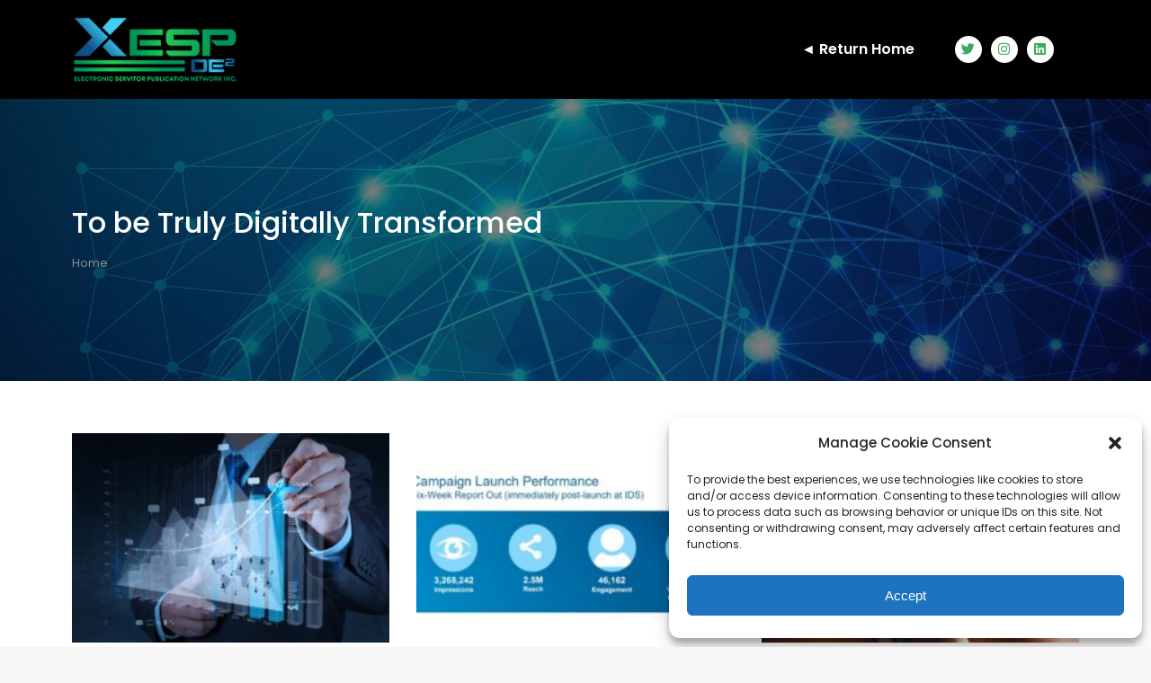

--- FILE ---
content_type: text/css
request_url: https://xespn.com/wp-content/uploads/elementor/css/post-551.css?ver=1689811224
body_size: 861
content:
.elementor-551 .elementor-element.elementor-element-2c6f3e1:not(.elementor-motion-effects-element-type-background), .elementor-551 .elementor-element.elementor-element-2c6f3e1 > .elementor-motion-effects-container > .elementor-motion-effects-layer{background-color:#000000;}.elementor-551 .elementor-element.elementor-element-2c6f3e1{transition:background 0.3s, border 0.3s, border-radius 0.3s, box-shadow 0.3s;padding:5px 0px 5px 0px;}.elementor-551 .elementor-element.elementor-element-2c6f3e1 > .elementor-background-overlay{transition:background 0.3s, border-radius 0.3s, opacity 0.3s;}.elementor-551 .elementor-element.elementor-element-096ae74 img, .elementor-551 .elementor-element.elementor-element-096ae74 svg{width:100%;}.elementor-bc-flex-widget .elementor-551 .elementor-element.elementor-element-35e7c97.elementor-column .elementor-widget-wrap{align-items:center;}.elementor-551 .elementor-element.elementor-element-35e7c97.elementor-column.elementor-element[data-element_type="column"] > .elementor-widget-wrap.elementor-element-populated{align-content:center;align-items:center;}.elementor-551 .elementor-element.elementor-element-6a7c32a{text-align:right;font-weight:600;}.elementor-bc-flex-widget .elementor-551 .elementor-element.elementor-element-aaddede.elementor-column .elementor-widget-wrap{align-items:center;}.elementor-551 .elementor-element.elementor-element-aaddede.elementor-column.elementor-element[data-element_type="column"] > .elementor-widget-wrap.elementor-element-populated{align-content:center;align-items:center;}.elementor-551 .elementor-element.elementor-element-bf56b6f{--grid-template-columns:repeat(0, auto);--icon-size:15px;--grid-column-gap:10px;--grid-row-gap:0px;}.elementor-551 .elementor-element.elementor-element-bf56b6f .elementor-widget-container{text-align:center;}.elementor-551 .elementor-element.elementor-element-bf56b6f .elementor-social-icon{background-color:var( --e-global-color-the7_buttons_text_color_mode );}.elementor-551 .elementor-element.elementor-element-bf56b6f .elementor-social-icon i{color:var( --e-global-color-the7_accent );}.elementor-551 .elementor-element.elementor-element-bf56b6f .elementor-social-icon svg{fill:var( --e-global-color-the7_accent );}.elementor-551 .elementor-element.elementor-element-bf56b6f .elementor-social-icon:hover{background-color:var( --e-global-color-the7_accent );}.elementor-551 .elementor-element.elementor-element-bf56b6f .elementor-social-icon:hover i{color:var( --e-global-color-the7_buttons_text_hover_color_mode );}.elementor-551 .elementor-element.elementor-element-bf56b6f .elementor-social-icon:hover svg{fill:var( --e-global-color-the7_buttons_text_hover_color_mode );}.elementor-551 .elementor-element.elementor-element-6c4f0ab:not(.elementor-motion-effects-element-type-background), .elementor-551 .elementor-element.elementor-element-6c4f0ab > .elementor-motion-effects-container > .elementor-motion-effects-layer{background-image:url("https://xespn.com/wp-content/uploads/2022/06/communication-02.jpg");background-position:center center;background-size:cover;}.elementor-551 .elementor-element.elementor-element-6c4f0ab > .elementor-background-overlay{background-color:#000000;opacity:0.5;transition:background 0.3s, border-radius 0.3s, opacity 0.3s;}.elementor-551 .elementor-element.elementor-element-6c4f0ab{transition:background 0.3s, border 0.3s, border-radius 0.3s, box-shadow 0.3s;padding:7em 0em 7em 0em;}.elementor-551 .elementor-element.elementor-element-ead2670 .elementor-heading-title{color:var( --e-global-color-the7_buttons_text_hover_color_mode );font-family:"Poppins", Sans-serif;}.elementor-551 .elementor-element.elementor-element-3d7e33a .breadcrumbs li:not(.first):before{content:"/";}.elementor-551 .elementor-element.elementor-element-3d7e33a .breadcrumbs{flex-flow:wrap;}.elementor-551 .elementor-element.elementor-element-3d7e33a .breadcrumbs li:not(:first-child):before, .elementor-551 .elementor-element.elementor-element-3d7e33a .breadcrumbs li:not(:first-child) i, .elementor-551 .elementor-element.elementor-element-3d7e33a .breadcrumbs li:not(:first-child) svg{margin:0 5px;}.elementor-551 .elementor-element.elementor-element-b471111{padding:3em 0em 3em 0em;}.elementor-551 .elementor-element.elementor-element-73cdc24 .elementor-posts-container .elementor-post__thumbnail{padding-bottom:calc( 0.66 * 100% );}.elementor-551 .elementor-element.elementor-element-73cdc24:after{content:"0.66";}.elementor-551 .elementor-element.elementor-element-73cdc24 .elementor-post__thumbnail__link{width:100%;}.elementor-551 .elementor-element.elementor-element-73cdc24 .elementor-post__meta-data span + span:before{content:"///";}.elementor-551 .elementor-element.elementor-element-73cdc24{--grid-column-gap:30px;--grid-row-gap:35px;}.elementor-551 .elementor-element.elementor-element-73cdc24.elementor-posts--thumbnail-left .elementor-post__thumbnail__link{margin-right:20px;}.elementor-551 .elementor-element.elementor-element-73cdc24.elementor-posts--thumbnail-right .elementor-post__thumbnail__link{margin-left:20px;}.elementor-551 .elementor-element.elementor-element-73cdc24.elementor-posts--thumbnail-top .elementor-post__thumbnail__link{margin-bottom:20px;}.elementor-551 .elementor-element.elementor-element-73cdc24 .elementor-pagination{text-align:center;}body:not(.rtl) .elementor-551 .elementor-element.elementor-element-73cdc24 .elementor-pagination .page-numbers:not(:first-child){margin-left:calc( 10px/2 );}body:not(.rtl) .elementor-551 .elementor-element.elementor-element-73cdc24 .elementor-pagination .page-numbers:not(:last-child){margin-right:calc( 10px/2 );}body.rtl .elementor-551 .elementor-element.elementor-element-73cdc24 .elementor-pagination .page-numbers:not(:first-child){margin-right:calc( 10px/2 );}body.rtl .elementor-551 .elementor-element.elementor-element-73cdc24 .elementor-pagination .page-numbers:not(:last-child){margin-left:calc( 10px/2 );}.elementor-551 .elementor-element.elementor-element-ce467e2:not(.elementor-motion-effects-element-type-background), .elementor-551 .elementor-element.elementor-element-ce467e2 > .elementor-motion-effects-container > .elementor-motion-effects-layer{background-color:#1A1C20;}.elementor-551 .elementor-element.elementor-element-ce467e2{transition:background 0.3s, border 0.3s, border-radius 0.3s, box-shadow 0.3s;padding:1em 0em 2em 0em;}.elementor-551 .elementor-element.elementor-element-ce467e2 > .elementor-background-overlay{transition:background 0.3s, border-radius 0.3s, opacity 0.3s;}.elementor-551 .elementor-element.elementor-element-eb982d0 img, .elementor-551 .elementor-element.elementor-element-eb982d0 svg{width:25%;}@media(max-width:767px){.elementor-551 .elementor-element.elementor-element-73cdc24 .elementor-posts-container .elementor-post__thumbnail{padding-bottom:calc( 0.5 * 100% );}.elementor-551 .elementor-element.elementor-element-73cdc24:after{content:"0.5";}.elementor-551 .elementor-element.elementor-element-73cdc24 .elementor-post__thumbnail__link{width:100%;}}@media(min-width:768px){.elementor-551 .elementor-element.elementor-element-8107170{width:18%;}.elementor-551 .elementor-element.elementor-element-35e7c97{width:65.963%;}.elementor-551 .elementor-element.elementor-element-aaddede{width:15.701%;}}